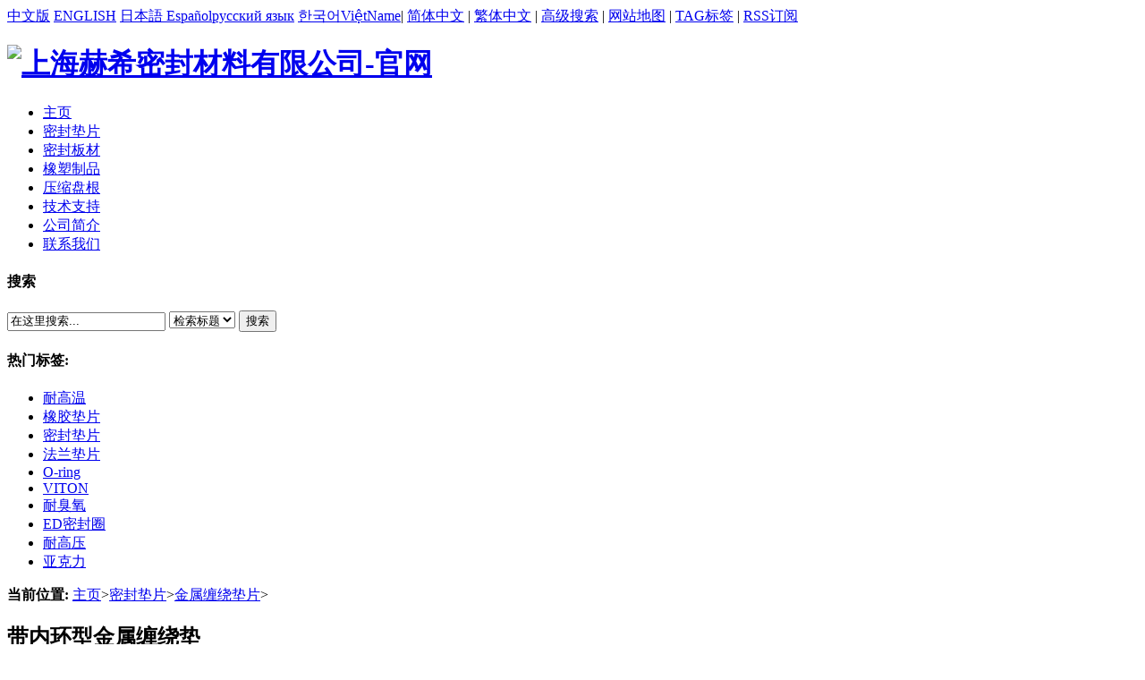

--- FILE ---
content_type: text/html
request_url: https://www.heximf.com/gasket/2013090214.html
body_size: 5712
content:
<!DOCTYPE html PUBLIC "-//W3C//DTD XHTML 1.0 Transitional//EN" "http://www.w3.org/TR/xhtml1/DTD/xhtml1-transitional.dtd">

<html xmlns="http://www.w3.org/1999/xhtml">
<head>
<base target="_blank">
<meta http-equiv="Content-Type" content="text/html; charset=utf-8" />
<title>带内环型金属缠绕垫_上海赫希密封材料有限公司-官网</title>
<meta name="keywords" content="带内环型金属缠绕垫,金属缠绕垫片,带内环型金属缠绕垫标准,带内环型金属缠绕垫价格,钢制管" />
<meta name="description" content="带内环型金属缠绕垫,也叫做B型缠绕垫片或钢制管法兰垫片,JB/T4705-2000带内环型金属缠绕垫是用不锈钢304加石墨或四氟制成,供应中山,北京,汕头,江门,成都,兰州等船用设备或火力发电装配" />
<link href="https://www.heximf.com/templets/default/style/dedecms.css" rel="stylesheet" media="screen" type="text/css" />
</head>

<body class="productview">
 <!-- head.htm-->
<script language='javascript'  src="https://www.heximf.com/templets/default/js/lang.js"> </script>
<div class="header_top">  
    <div class="w960 center">  
     <span id="time" class="time"></span>
     <div class="head_youshangjiao">
     <span class="zhongwenban"><a href="https://www.heximf.com">中文版</a></span> <span class="yinwenban"><a href="https://www.heximf.com/en">ENGLISH</a></span>  <span class="ribenyu"><a href="https://www.heximf.com">日本語</a></span><span class="xibanyayu"><a href="https://www.heximf.com"> Español</a></span><span class="eluosiyu"><a href="https://www.heximf.com">русский язык</a></span> <span class="hanguoyu"><a href="https://www.heximf.com">한국어</a></span><span class="yuenanyu"><a href="https://www.heximf.com">ViệtName</a></span>| <a href="javascript:zh_tran('s');" class="zh_click" id="zh_click_s" target="_parent">简体中文</a> | <a href="javascript:zh_tran('t');" class="zh_click" id="zh_click_t" target="_parent">繁体中文</a> | <a href="https://www.heximf.com/plus/heightsearch.php" target="_blank">高级搜索</a> | <a href="https://www.heximf.com/sitemap.html" target="_blank">网站地图</a> | <a href="https://www.heximf.com/tags.php">TAG标签</a> | <a href="https://www.heximf.com/rssmap.html" class="rss">RSS订阅</a></div>
    </div> 
</div>
<div class="header">
	<div class="top w960 center">
      <div class="title">
        <h1><a href="https://www.heximf.com"><img src="https://www.heximf.com/templets/default/images/logo.png" height="90" width="900" title="上海赫希密封材料有限公司-官网" alt="上海赫希密封材料有限公司-官网"/></a> </h1>
<!-- //top -->
	<!-- //菜单 -->
	<div class="module blue mT10 wrapper w963">
  	<div class="top">
    	<!-- //如果不使用currentstyle，可以在channel标签加入 cacheid='channeltoplist' 属性提升性能 -->
    <div id="navMenu">
    	<ul>
      	<li><a href='https://www.heximf.com/'><span>主页</span></a></li>
      	<li class='hover'><a href='https://www.heximf.com/gasket/'  rel='dropmenu29'><span>密封垫片</span></a></li>
      	<li><a href='https://www.heximf.com/sheet/'  rel='dropmenu31'><span>密封板材</span></a></li>
      	
      	<li><a href='https://www.heximf.com/rubber/'  rel='dropmenu33'><span>橡塑制品</span></a></li>
      	
      	<li><a href='https://www.heximf.com/packing/'  rel='dropmenu34'><span>压缩盘根</span></a></li>
      	
      	<li><a href='https://www.heximf.com/jszc/'  rel='dropmenu16'><span>技术支持</span></a></li>
      	
      	<li><a href='https://www.heximf.com/Company/' ><span>公司简介</span></a></li>
      	
      	<li><a href='https://www.heximf.com/about/' ><span>联系我们</span></a></li>
      	
    	</ul>
    </div>	
    <div class="search">
      <form  name="formsearch" action="https://www.heximf.com/plus/search.php">
        <div class="form">
          <h4>搜索</h4>
           <input type="hidden" name="kwtype" value="0" />
           <input name="q" type="text" class="search-keyword" id="search-keyword" value="在这里搜索..." onFocus="if(this.value=='在这里搜索...'){this.value='';}"  onblur="if(this.value==''){this.value='在这里搜索...';}" />
           <select name="searchtype" class="search-option" id="search-option">
               <option value="title" selected='1'>检索标题</option>
               <option value="titlekeyword">智能模糊</option>
           </select>
          <button type="submit" class="search-submit">搜索</button>
        </div>
        </form>
        <div class="tags">
          <h4>热门标签:</h4>
          <ul>
          
            <li><a href='https://www.heximf.com/tags.php?/%E8%80%90%E9%AB%98%E6%B8%A9/'>耐高温</a></li>
          
            <li><a href='https://www.heximf.com/tags.php?/%E6%A9%A1%E8%83%B6%E5%9E%AB%E7%89%87/'>橡胶垫片</a></li>
          
            <li><a href='https://www.heximf.com/tags.php?/%E5%AF%86%E5%B0%81%E5%9E%AB%E7%89%87/'>密封垫片</a></li>
          
            <li><a href='https://www.heximf.com/tags.php?/%E6%B3%95%E5%85%B0%E5%9E%AB%E7%89%87/'>法兰垫片</a></li>
          
            <li><a href='https://www.heximf.com/tags.php?/O-ring/'>O-ring</a></li>
          
            <li><a href='https://www.heximf.com/tags.php?/VITON/'>VITON</a></li>
          
            <li><a href='https://www.heximf.com/tags.php?/%E8%80%90%E8%87%AD%E6%B0%A7/'>耐臭氧</a></li>
          
            <li><a href='https://www.heximf.com/tags.php?/ED%E5%AF%86%E5%B0%81%E5%9C%88/'>ED密封圈</a></li>
          
            <li><a href='https://www.heximf.com/tags.php?/%E8%80%90%E9%AB%98%E5%8E%8B/'>耐高压</a></li>
          
            <li><a href='https://www.heximf.com/tags.php?/%E4%BA%9A%E5%85%8B%E5%8A%9B/'>亚克力</a></li>
          
          </ul>
        </div>
    </div><!-- //search -->
		</div>
	</div>
</div><!-- //header -->
 

<!-- /header -->

<div class="w960 center clear mt1">
<div class="pleft">
  <div class="place"> <strong>当前位置:</strong> <a href='https://www.heximf.com/'>主页</a>><a href='https://www.heximf.com/gasket/'>密封垫片</a>><a href='https://www.heximf.com/gasket/list_30_1.html'>金属缠绕垫片</a>> </div>
  <!-- /place -->
  
  <div class="viewbox">
    <div class="title">
      <h2>带内环型金属缠绕垫</h2>
    </div>
    <!-- /title -->
    
    <div class="infolist"> <small>产品价格：</small><span>厂家直销</span> <small>品牌：</small><span>赫希密封</span> <small>单位：</small><span>上海赫希密封材料有限公司</span> <small>发布日期：</small><span>2018-12-24 13:50</span> <small>浏览量：</small><span><script src="https://www.heximf.com/plus/count.php?view=yes&aid=14&mid=1" type='text/javascript' language="javascript"></script></span></div>
    
    <!-- /info -->
    
    <div class="picview"> <img alt="带内环型金属缠绕垫" title="带内环型金属缠绕垫" src="https://www.heximf.com/uploads/2018/1-1Q22413513cL.JPG" /> </div>
    <!-- /info -->
    
    <div class="labeltitle"> <strong>商品介绍</strong> </div>
    <div class="content"> <p>
	带内环型金属缠绕垫</p>
<p>
	带内环型金属缠绕垫也称作为B型缠绕垫片，是由内环材料和缠绕体组合而成，一般内环材料为碳钢，不锈钢等。缠绕体为金属带和填充料（如石墨，石棉，四氟，无石棉等）。</p>
<p>
	带内环型金属缠绕垫的标注：<br />
	例如：DN80-1.6 B t=4.5mm 304 304/FG HG20610-2009</p>
<p>
	标注解析：公称通径DN80，公称压力1.6MPa<br />
	&nbsp;&nbsp;&nbsp;&nbsp;&nbsp;&nbsp;&nbsp;&nbsp;&nbsp; B为内环型缠绕垫片，厚度为4.5mm,<br />
	&nbsp;&nbsp;&nbsp;&nbsp;&nbsp;&nbsp;&nbsp;&nbsp;&nbsp; 材料：内环为304不锈钢，填充料石墨（FG）, 金属带304不锈钢<br />
	&nbsp;&nbsp;&nbsp;&nbsp;&nbsp;&nbsp;&nbsp;&nbsp;&nbsp; 产品标准为：HG20610-2009</p>
<p>
	产品详细尺寸为：86*106*120（D1*D2*D3）----尺寸参考欧标钢制管法兰用缠绕式垫片HG20610-2009</p>
<p>
	如需了解更多带内环型金属缠绕垫的产品信息请访问我们的网站，或拨打我们的销售热线。</p>
 </div>
    <div class="dede_pages">
      <ul class="pagelist">
        
      </ul>
    </div>
    <div class="wenzhanglaiyuan"> 文章出自上海赫希密封：<a href="https://www.heximf.com/gasket/2013090214.html" title="带内环型金属缠绕垫">https://www.heximf.com/gasket/2013090214.html</a> </div>
    
    <!-- tags开始 -->
    
    <div class="wenzhang_tag"> Tags： <a href='https://www.heximf.com/tags.php?/%E5%AF%86%E5%B0%81%E5%9E%AB%E7%89%87/'>密封垫片</a>  <a href='https://www.heximf.com/tags.php?/%E9%87%91%E5%B1%9E%E7%BC%A0%E7%BB%95%E5%9E%AB/'>金属缠绕垫</a>  <a href='https://www.heximf.com/tags.php?/%E4%B8%8D%E9%94%88%E9%92%A2/'>不锈钢</a> </div>
    
    <!-- tags结束 -->
    
    <div class="boxoff"> <strong>------分隔线----------------------------</strong> </div>
    
    <!--上一篇 下一篇 开始-->
    
    <div class="context">
      <div class="shangyiye">上一篇：<a href='https://www.heximf.com/gasket/201308214.html'>基本型金属缠绕垫</a> </div>
      <div class="xiayiye">下一篇：<a href='https://www.heximf.com/gasket/2013090215.html'>带外环型金属缠绕垫</a> </div>
    </div>
    
    <!-- //分享代码开始 --> 
    <div style="clear:both;"></div>
    <div class="bdfenxiang">
  <div class="bdsharebuttonbox"><a href="#" class="bds_more" data-cmd="more">分享到：</a><a href="#" class="bds_qzone" data-cmd="qzone" title="分享到QQ空间">QQ空间</a><a href="#" class="bds_tsina" data-cmd="tsina" title="分享到新浪微博">新浪微博</a><a href="#" class="bds_tqq" data-cmd="tqq" title="分享到腾讯微博">腾讯微博</a><a href="#" class="bds_renren" data-cmd="renren" title="分享到人人网">人人网</a><a href="#" class="bds_weixin" data-cmd="weixin" title="分享到微信">微信</a></div>
  <script>window._bd_share_config={"common":{"bdSnsKey":{},"bdText":"","bdMini":"1","bdMiniList":false,"bdPic":"","bdStyle":"0","bdSize":"24"},"share":{"bdSize":16}};with(document)0[(getElementsByTagName('head')[0]||body).appendChild(createElement('script')).src='https://www.heximf.com/static/api/js/share.js?v=89860593.js?cdnversion='+~(-new Date()/36e5)];</script> 
</div>
 
    
    <!-- //分享代码结束 -->
    
    <div class="hot mt1">
      <dl class="tbox">
        <dt><strong>相关文章</strong></dt>
        <dd>
          <ul class="c6 ico6">
            <li><a href="https://www.heximf.com/gasket/20191225201.html">JB/T4719-1992管壳式换热器用金属缠绕垫片,管程管箱垫片</a></li>
<li><a href="https://www.heximf.com/gasket/2013090218.html">异型金属缠绕垫片</a></li>
<li><a href="https://www.heximf.com/gasket/2013090217.html">换热器用金属缠绕垫片</a></li>
<li><a href="https://www.heximf.com/gasket/2013090216.html">带内外环型金属缠绕垫</a></li>
<li><a href="https://www.heximf.com/gasket/201308214.html">基本型金属缠绕垫</a></li>
<li><a href="https://www.heximf.com/gasket/201308213.html">金属缠绕垫片</a></li>

          </ul>
        </dd>
      </dl>
    </div>

   </div>  
  </div>
  <!-- /pleft --> 
  <!--联系方式-->
  <div class="pright">
    <div class="infos_userinfo_lianxi">
      <dl class="tbox">
        <dt><strong>联系方式</strong></dt>
        <dd class="lianxifs"> <p>
	<span>联系人：李先生</span><br />
	<span>电 &nbsp; &nbsp;话： 185-2156-4385</span><br />
	<span>Q &nbsp; &nbsp; Q： &nbsp;</span>942424529<br />
	<span>业务在线：<a href="https://wpa.qq.com/msgrd?v=3&amp;uin=942424529&amp;site=qq&amp;menu=yes" target="_blank"><img alt="业务在线" border="0" src="/uploads/allimg/qq.gif" title="业务在线" /></a> </span><br />
	<span>阿里旺旺：<a href="https://awp.taobao.com/bs/wwlight.html?ver=3&amp;touid=buguaixiaozhu&amp;siteid=cntaobao&amp;status=1&amp;charset=utf-8" target="_blank"><img alt="点击这里给我发消息" border="0" src="/uploads/allimg/191207/2125253126-1.gif" title="点击这里给我发消息" /></a></span><br />
	<span>邮 箱： <a href="mailto:shhxmf@163.com"><font color="#256eb1">shhxmf@163.com</font></a></span></p>
</dd>
      </dl>
    </div>
    <div>
      <dl class="lanmu_tbox">
        <dt><strong>栏目列表</strong></dt>
        <dd>
          <ul class="en_d6">
            <li><a href='https://www.heximf.com/gasket/list_30_1.html' class='thisclass'>金属缠绕垫片</a></li>
            <li><a href='https://www.heximf.com/gasket/list_45_1.html'>石墨垫片</a></li>
            
            <li><a href='https://www.heximf.com/gasket/list_53_1.html'>包覆垫片</a></li>
            
            <li><a href='https://www.heximf.com/gasket/list_52_1.html'>波齿垫片</a></li>
            
            <li><a href='https://www.heximf.com/gasket/list_51_1.html'>金属垫片</a></li>
            
            <li><a href='https://www.heximf.com/gasket/list_50_1.html'>四氟垫片</a></li>
            
            <li><a href='https://www.heximf.com/gasket/list_49_1.html'>橡胶垫片</a></li>
            
            <li><a href='https://www.heximf.com/gasket/list_48_1.html'>无石棉垫片</a></li>
            
            <li><a href='https://www.heximf.com/gasket/list_47_1.html'>石棉橡胶垫片</a></li>
            
            <li><a href='https://www.heximf.com/gasket/list_54_1.html'>塑料垫片</a></li>
            
          </ul>
        </dd>
      </dl>
    </div>
    
    <!---推荐商品--->
    
    <div class="productrange">
      <dl class="tbox">
        <dt><strong>推荐商品</strong></dt>
        <dd>
          <ul class="f1">
            <li> <a href="https://www.heximf.com/gasket/20191225201.html">JB/T4719-1992管壳式换热器用金属缠绕垫片,管程管箱垫片</a> <span><small>好评:</small><a>0</a></span> <span><small>人气:</small><a>9158</a></span> </li>
<li> <a href="https://www.heximf.com/gasket/2013090217.html">换热器用金属缠绕垫片</a> <span><small>好评:</small><a>0</a></span> <span><small>人气:</small><a>2199</a></span> </li>

          </ul>
        </dd>
      </dl>
    </div>
    <div class="comment">
      <dl class="tbox">
        <dt><strong>热门商品</strong></dt>
        <dd>
          <ul class="e3">
            <li> <a href="https://www.heximf.com/gasket/20140714168.html" class="preview"><img src="https://www.heximf.com/uploads/allimg/2014/1-140G41144260-L.jpg" title="汽车排气管接口垫 消声器接口垫 摩托车排气接口"/></a> <a href="https://www.heximf.com/gasket/20140714168.html" class="title">汽车排气管接口垫 消声器接口垫 摩托车排气接口</a> <span class="intro">人气:<span class="fc-f90">9357</span></span> </li>
<li> <a href="https://www.heximf.com/gasket/20191225201.html" class="preview"><img src="https://www.heximf.com/uploads/allimg/2019/1-1912251H5200-L.jpg" title="JB/T4719-1992管壳式换热器用金属缠绕垫片,管程管箱垫片"/></a> <a href="https://www.heximf.com/gasket/20191225201.html" class="title">JB/T4719-1992管壳式换热器用金属缠绕垫片,管程管箱垫片</a> <span class="intro">人气:<span class="fc-f90">9158</span></span> </li>
<li> <a href="https://www.heximf.com/gasket/2013090217.html" class="preview"><img src="https://www.heximf.com/uploads/allimg/2013/1-130Z21I5110-L.jpg" title="换热器用金属缠绕垫片"/></a> <a href="https://www.heximf.com/gasket/2013090217.html" class="title">换热器用金属缠绕垫片</a> <span class="intro">人气:<span class="fc-f90">2199</span></span> </li>
<li> <a href="https://www.heximf.com/gasket/201308214.html" class="preview"><img src="https://www.heximf.com/uploads/allimg/2013/1-130R2152532927.jpg" title="基本型金属缠绕垫"/></a> <a href="https://www.heximf.com/gasket/201308214.html" class="title">基本型金属缠绕垫</a> <span class="intro">人气:<span class="fc-f90">806</span></span> </li>
<li> <a href="https://www.heximf.com/gasket/201308213.html" class="preview"><img src="https://www.heximf.com/uploads/allimg/2013/1-130R2123924J6.jpg" title="金属缠绕垫片"/></a> <a href="https://www.heximf.com/gasket/201308213.html" class="title">金属缠绕垫片</a> <span class="intro">人气:<span class="fc-f90">793</span></span> </li>

          </ul>
        </dd>
      </dl>
    </div>
  </div>
</div>
<div class="footer">
    <b class="en_gsmz">上海赫希密封材料有限公司-官网</b><br/>
    <a>主营:橡胶O型圈,橡胶垫片,发泡垫片,金属缠绕垫片,石墨垫片,密封垫片,压缩盘根,密封板材,橡塑制品等密封件.欢迎来电咨询!</a> <a class="dibu1" href="/sitemap.xml" target=_blank>XML-Map </a><br>
    <script type="text/javascript" >var cnzz_protocol = (("https:" == document.location.protocol) ? " https://" : " http://");document.write(unescape("%3Cspan id='cnzz_stat_icon_1253645986'%3E%3C/span%3E%3Cscript src='" + cnzz_protocol + "s95.cnzz.com/z_stat.php%3Fid%3D1253645986%26online%3D1%26show%3Dline' type='text/javascript'%3E%3C/script%3E"));</script><br>
    
	<a target="_blank" href="http://www.beian.gov.cn/portal/registerSystemInfo?recordcode=31011502018707" style="display:inline-block;text-decoration:none;"><img src="/beiantupiao.png" style="float:left;"/>沪公网安备 31011502018707号</a>&nbsp;&nbsp; 
	<a href="https://beian.miit.gov.cn" target=_blank>沪ICP备18013739号-3</a> 
</div>

</body>
</html>